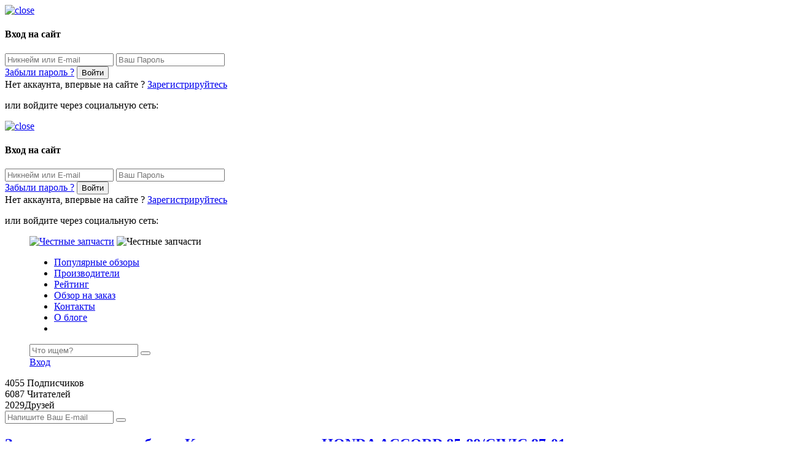

--- FILE ---
content_type: text/html; charset=UTF-8
request_url: http://zapchest.ru/vendor-code/GDB499
body_size: 16261
content:
<!DOCTYPE html>
<head class="no-js" lang="ru">
	<meta charset="utf-8">
	<meta name="viewport" content="width=device-width, initial-scale=1.0">
	<meta name="description" content="Обзоры автозапчастей, личный опыт автолюбителей. Все производители запчастей, их рейтинги и специализации. Все что нужно знать о запчастях - на ZapChest.ru">
	<link rel="shortcut icon" href="/themes/img/favicon.ico">
	<title>Поиск автозапчасти по коду: Колодки тормозные HONDA ACCORD 85-89/CIVIC 87-01 задние</title>
	<link rel="stylesheet" href="/themes/css/bootstrap.min.css">
	<link rel="stylesheet" href="/themes/css/fonts.css">
	<link rel="stylesheet" href="/themes/css/style.css">
	<link rel="stylesheet" href="/themes/css/dop_style.css">
	<link rel="stylesheet" href="/themes/css/media.css">
	<link rel="stylesheet" href="/themes/css/font-awesome.min.css">

	<script src="//ajax.googleapis.com/ajax/libs/jquery/1.9.0/jquery.min.js"></script>

	<script src="http://ajax.googleapis.com/ajax/libs/jquery/1.7.1/jquery.min.js"></script>

	<script defer src="/themes/js/share.js"></script>


	
	<link rel="stylesheet" href="//code.jquery.com/ui/1.12.1/themes/base/jquery-ui.css">
    <script src="https://code.jquery.com/jquery-1.12.4.js"></script>
    <script src="https://code.jquery.com/ui/1.12.1/jquery-ui.js"></script>

</head>

<!-- Yandex.Metrika counter -->
<script type="text/javascript" >
    (function (d, w, c) {
        (w[c] = w[c] || []).push(function() {
            try {
                w.yaCounter48063854 = new Ya.Metrika({
                    id:48063854,
                    clickmap:true,
                    trackLinks:true,
                    accurateTrackBounce:true,
                    webvisor:true
                });
            } catch(e) { }
        });

        var n = d.getElementsByTagName("script")[0],
            s = d.createElement("script"),
            f = function () { n.parentNode.insertBefore(s, n); };
        s.type = "text/javascript";
        s.async = true;
        s.src = "https://mc.yandex.ru/metrika/watch.js";

        if (w.opera == "[object Opera]") {
            d.addEventListener("DOMContentLoaded", f, false);
        } else { f(); }
    })(document, window, "yandex_metrika_callbacks");
</script>
<noscript><div><img src="https://mc.yandex.ru/watch/48063854" style="position:absolute; left:-9999px;" alt="" /></div></noscript>
<!-- /Yandex.Metrika counter -->

<!-- Global site tag (gtag.js) - Google Analytics -->
<script async src="https://www.googletagmanager.com/gtag/js?id=UA-115811279-1"></script>
<script>
  window.dataLayer = window.dataLayer || [];
  function gtag(){dataLayer.push(arguments);}
  gtag('js', new Date());

  gtag('config', 'UA-115811279-1');
</script>



<body>

	<div id="wrapper">

		<div class="modal-auth-wrap">
			<div class="modal">
				<a href="#" class="close"><img src="/themes/img/close.png" alt="close"></a>
				<h4>Вход на сайт</h4>
				<form action="/process/aut.php" method="post">
				<input type="text" name="email" placeholder="Никнейм или E-mail">
				<input type="password" name="pass" placeholder="Ваш Пароль">
				<div class="but">
					<a href="/recovery" class="forgot-pass">Забыли пароль ?</a>
					<button type="submit">Войти</button>
					<div style="clear: both"></div>
				</div>
				</form>
				<span class="no-acc">Нет аккаунта, впервые на сайте ?</span>
				<a href="/sign-up" class="reg">Зарегистрируйтесь</a>
				<p class="enter-soc">или войдите через социальную сеть:</p>
				<ul class="list-soc">
					<center><div id="uLogin" data-ulogin="display=panel;fields=first_name,last_name;providers=vkontakte,odnoklassniki,google,yandex,facebook,mailru;redirect_uri=http%3A%2F%2Fzapchest.ru/process/regs.php"></div></center>				</ul>
			</div>
		</div>

	<div class="no-us-aut">
		<div class="modal-auth-wrap10">
			<div class="modal">
				<a href="#" class="close10"><img src="/themes/img/close.png" alt="close"></a>
				<h4>Вход на сайт</h4>
				<form action="/process/aut_page.php" method="post">
				<input type="hidden" name="page" value="/vendor-code/GDB499">
				<input type="text" name="email" placeholder="Никнейм или E-mail">
				<input type="password" name="pass" placeholder="Ваш Пароль">
				<div class="but">
					<a href="/recovery" class="forgot-pass">Забыли пароль ?</a>
					<button type="submit">Войти</button>
					<div style="clear: both"></div>
				</div>
				</form>
				<span class="no-acc">Нет аккаунта, впервые на сайте ?</span>
				<a href="/sign-up" class="reg">Зарегистрируйтесь</a>
				<p class="enter-soc">или войдите через социальную сеть:</p>
				<ul class="list-soc">
					<center><div id="uLogin1" data-ulogin="display=panel;fields=first_name,last_name;providers=vkontakte,odnoklassniki,google,yandex,facebook;redirect_uri=http%3A%2F%2Fzapchest.ru/process/regs_page.php"></div></center>				</ul>
			</div>
		</div>
	</div>

		<div class="sticky-anchor"></div>
		<menu>
			<div class="row">
				<div class="col-lg-3 col-xs-12 forfix"><a href="/" class="logo">
					<img src="/themes/img/logo.png" alt="Честные запчасти" class="noFix-Logo"></a>
					<img src="/themes/img/logo-icon.png" alt="Честные запчасти" class="fix-logo"></a>
				</div>
				<div class="col-lg-7 col-md-8 col-sm-2 col-xs-5 nav">
					<ul class="">


												<li><a href="/populyrnie-obzori">Популярные обзоры</a></li>
						<li><a href="/avto-zapchasti/proizvoditeli-avtozapchastei" >Производители</a></li>
						<li><a href="/rating/all" >Рейтинг</a></li>
												<li><a href="/obzor-na-zakaz" >Обзор на заказ</a></li>
												<li><a href="/kontaktnaya-informaciya" >Контакты</a></li>
						<li><a href="/o-bloge" >О блоге</a></li>
						<li class="hidden-xs hidden-sm"><a href="#" id="search-but" class="search-icon"></a></li>



					</ul>
				</div>
				<div class="col-lg-1 col-md-2 col-sm-8 col-xs-3 forfixsearch">
					<div class="hidden-sm hidden-xs search-fix-wrap">
						<form action="/process/search.php" method="post" />
						<input type="text" name="query" class="what-search" placeholder="Что ищем?" required>
						<button class="search-btn"></button>
						</form>
					</div>
				</div>
				<div class="col-lg-2 col-md-2 col-sm-2 col-xs-4 pad-enter">
				<!-- delete display none if user not authorization -->
					 <a href="#" class="enter">Вход</a>
									</div>
			</div>
		</menu>
				<div class="info">
			<div class="container">
				<div class="row">
					<div class="col-lg-3 col-md-3 nopad-l-m col-sm-3 col-xs-6">
						<span class="number pad">4055</span>
						<span class="subscribers">Подписчиков</span>
					</div>
					<div class="col-lg-2 nopad-l col-md-3 col-sm-3 col-xs-6">
						<span class="number">6087</span>
						<span class="subscribers">Читателей</span>
					</div>
					<div class="col-lg-2 col-md-2 col-sm-2 col-xs-6 friend"><span class="number pad-m">2029</span><span class="subscribers">Друзей</span></div>
					<div class="col-lg-5 nopad col-md-4 col-sm-4  col-xs-12 email-info">
						<form action="/process/signed.php" method="post" />
						<input type="email" id="email" name="email" placeholder="Напишите Ваш E-mail" required>
						<button name="send-email" class="send-email"></button>
						</form>
					</div>
				</div>
			</div>
		</div>
<style type="text/css">
.bg-article-one {
	background: url("/themes/img/library.jpg") no-repeat center center fixed;
	background-size: cover;
}
</style>

<div class="bg-article-one">
<div class="podlojka">
		<section class="wrap-news-title">
			<div class="bg-light"></div>
			<div class="container">
				<div class="row">
					<div class="col-xs-12 title">
						<h2><a href="javascript:void(0)">Запчасть для автомобиля: Колодки тормозные HONDA ACCORD 85-89/CIVIC 87-01 задние</a></h2>
					</div>
				</div>
			</div>
		</section>
</div>
</div>


		<section class="wrap-news-detail">
			<div class="container">
				<div class="row">
					<div class="col-xs-12 wrap-news-detail-bg">
						<div class="text">
							<p><b>Артикул:</b> GDB499</p>
							<p><b>Наименование запчасти для атомобиля:</b> Колодки тормозные HONDA ACCORD 85-89/CIVIC 87-01 задние</p>
							<p>
								Код детали (артикул) — маркировка завода-изготовителя, однозначно идентифицирующая деталь автомобиля. Маркировку можно найти на детали, на упаковке или в сопроводительной документации, если на детали по какой либо причине нанесение номера невозможно. 
							</p>
							<p>
								На нашем сайте имеется база всех запчастей для автомобилей любых марок и года выпуска.
							</p>
							<p>
								Только честные и правдивые отзывы автолюбителей, обзоры автозапчатей и их производитедей + рейтинг.
							</p>
							<p>
								Вы можете воспользоваться поиском и найти другие запчасти для автомобиля. Поиск запчастей ведется по артикулам необходимых вам деталей. Чтобы найти их, просто введите артикул в строке поиска ниже.
								<form method="get">
									<input type="text" name="code" placeholder="Введите код запчасти" required />
									<input type="submit" value="Найти запчасть">
								</form>
							</p>
							<p>
								Честные запчасти - ZapChest.ru &mdash; ваш помощник в поиске деталей для любых иномарок в РФ!
							</p>
							<p>
								<b>Возможно вас заинтересуют статьи:</b><br>
								<b>1.</b> <a href='/article/TO-25-i-pro-maslo-Total_9911468' style='margin: 7px 0px;display:inline-block;'>ТО-2.5 и про масло Total</a> &mdash; Drive2.ru, 9 Фев 2022 в 22:14<br><b>2.</b> <a href='/article/Pylniki-shrusa_967522' style='margin: 7px 0px;display:inline-block;'>Пыльники шруса</a> &mdash; Drive2.ru, 9 Фев 2022 в 15:13<br><b>3.</b> <a href='/article/⚙Podshipniki-™️NACHI…_3010199' style='margin: 7px 0px;display:inline-block;'>⚙Подшипники ™️NACHI…</a> &mdash; Drive2.ru, 10 Фев 2022 в 02:02<br><b>4.</b> <a href='/article/Mysli-o-pokupke-ili-kak-nuzhno-bylo-by-kupit-Taos_9516945' style='margin: 7px 0px;display:inline-block;'>Мысли о покупке или как нужно было бы купить Taos</a> &mdash; Drive2.ru, 26 Фев 2022 в 01:56<br><b>5.</b> <a href='/article/Vot-tak-ceny-i-jeto-eschjo-i-ne-na-ne-edujyschie-avto_2465703' style='margin: 7px 0px;display:inline-block;'>Вот так цены и это ещё и не на не едующие авто!</a> &mdash; Drive2.ru, 9 Фев 2022 в 18:36<br><b>6.</b> <a href='/article/Ljyft-ruchki-KPP_4475668' style='margin: 7px 0px;display:inline-block;'>Люфт ручки КПП</a> &mdash; Drive2.ru, 26 Фев 2022 в 16:46<br><b>7.</b> <a href='/article/Borba-s-zatupami-pedali-gaza--s-derganem-na-pervoj-peredache-CHast-№2-Zamena-katushek-zazhiganija_5834343' style='margin: 7px 0px;display:inline-block;'>Борьба с затупами педали газа, с дерганьем на первой передаче. Часть №2. Замена катушек зажигания.</a> &mdash; Drive2.ru, 25 Фев 2022 в 23:36<br><b>8.</b> <a href='/article/Znakomstvo-s-TAOS--obschie-vpechatlenija--pervye-uluchshenija_1743445' style='margin: 7px 0px;display:inline-block;'>Знакомство с TAOS, общие впечатления, первые улучшения</a> &mdash; Drive2.ru, 26 Фев 2022 в 09:30<br><b>9.</b> <a href='/article/Kak-podkljychitsja-k-ACDelco-TDS-dlja-obnovlenija-PO-blokov_6488280' style='margin: 7px 0px;display:inline-block;'>Как подключиться к ACDelco TDS для обновления ПО блоков</a> &mdash; Drive2.ru, 9 Фев 2022 в 16:58<br>							</p>
						</div>
						<div class="bottom clearfix">
							<div class="left">
								
							</div>
							<div class="right">
								<div class="social" data-url="http://new.zapchest.ru/vendor-code/GDB499" data-title="GDB499 - Колодки тормозные HONDA ACCORD 85-89/CIVIC 87-01 задние">
									<a class="push facebook" data-id="fb"><i class="fa fa-facebook"></i></a>
									<a class="push twitter" data-id="tw"><i class="fa fa-twitter"></i></a>
									<a class="push vkontakte" data-id="vk"><i class="fa fa-vk"></i></a>
									<a class="push google" data-id="gp"><i class="fa fa-google-plus"></i></a>
									<a class="push ok" data-id="ok"><i class="fa fa-odnoklassniki"></i></a>
								</div>
							</div>
						</div>
					</div>
				</div>
			</div>
		</section>

		<footer>
			<div class="container">
				<div class="row fot">
					<div class="col-lg-3 col-sm-6 col-xs-12 pad-r">
						<a href="#" class="logo"><img src="/themes/img/logo-footer.png"></a>
						<span class="logo-text">Честные обзоры и тесты разных автозапчастей, полезные советы.</span>
						<div class="quest">
							<span class="quest-text">По всем вопросам:</span>
							<span class="quest-mail"><a href="mailto:info@zapchest.ru">info@zapchest.ru</a></span>
						</div>
					</div>
					<div class="col-lg-3 col-sm-6 col-xs-12">
						<div class="title">Разделы</div>
						<div class="list">
							<ul>
															</ul>
						</div>
					</div>
					<div class="col-lg-3 col-sm-6 col-xs-12">
						<div class="title">Мы в соцсетях</div>
						<div class="list">
							<ul>
								 
										<li>
											<a href="https://vk.com/zapchest_ru" target="_blank">ВКонтакте</a>
										</li> 
																	</ul>
						</div>
					</div>
					<div class="col-lg-3 col-sm-6 col-xs-12">
						<div class="email-info">
							<form action="/process/signed.php" method="post" />
							<input type="email" name="email" id="email" placeholder="Напишите Ваш E-mail" required>
							<button name="send-email" class="send-email"></button>
							<form/>
						</div>
						<div class="friend num-info"><span class="num">2029</span><span class="whom">Друзей</span></div>
						<div class="reader num-info"><span class="num">6087</span><span class="whom">Читателей</span></div>
						<div class="subscribers num-info">
							<span class="num">4055</span>
							<span class="whom">Подписчиков</span>
						</div>
					</div>
				</div>
			</div>
		</footer>

		<div class="copyright">
			<div class="container">
				<div class="row">
					<div class="col-xs-12">Copyright © 2016 - 2026 All Rights Reserved Zapchest.ru - Честные обзоры автозапчастей</div>
					<a href="#wrapper" id="top"></a>
				</div>
			</div>
		</div>

		<!--<script src="/themes/js/jquery-1.12.3.min.js0"></script>!-->
  	<script src="/themes/js/main.js"></script>    
  	  	<script src="//ulogin.ru/js/ulogin.js"></script>


</body>
</html>